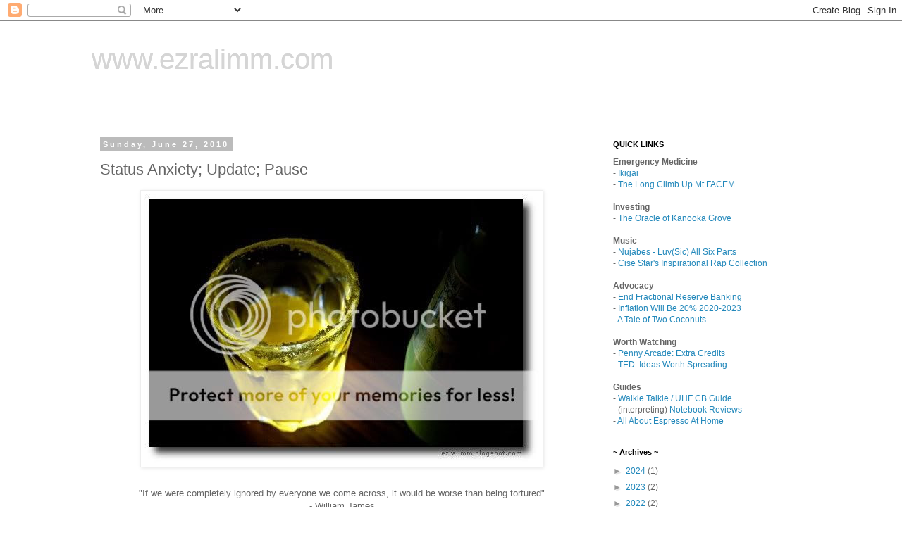

--- FILE ---
content_type: text/html; charset=utf-8
request_url: https://www.google.com/recaptcha/api2/aframe
body_size: 249
content:
<!DOCTYPE HTML><html><head><meta http-equiv="content-type" content="text/html; charset=UTF-8"></head><body><script nonce="xyBK9TFnz_qLNcyF_t92cg">/** Anti-fraud and anti-abuse applications only. See google.com/recaptcha */ try{var clients={'sodar':'https://pagead2.googlesyndication.com/pagead/sodar?'};window.addEventListener("message",function(a){try{if(a.source===window.parent){var b=JSON.parse(a.data);var c=clients[b['id']];if(c){var d=document.createElement('img');d.src=c+b['params']+'&rc='+(localStorage.getItem("rc::a")?sessionStorage.getItem("rc::b"):"");window.document.body.appendChild(d);sessionStorage.setItem("rc::e",parseInt(sessionStorage.getItem("rc::e")||0)+1);localStorage.setItem("rc::h",'1768924644930');}}}catch(b){}});window.parent.postMessage("_grecaptcha_ready", "*");}catch(b){}</script></body></html>